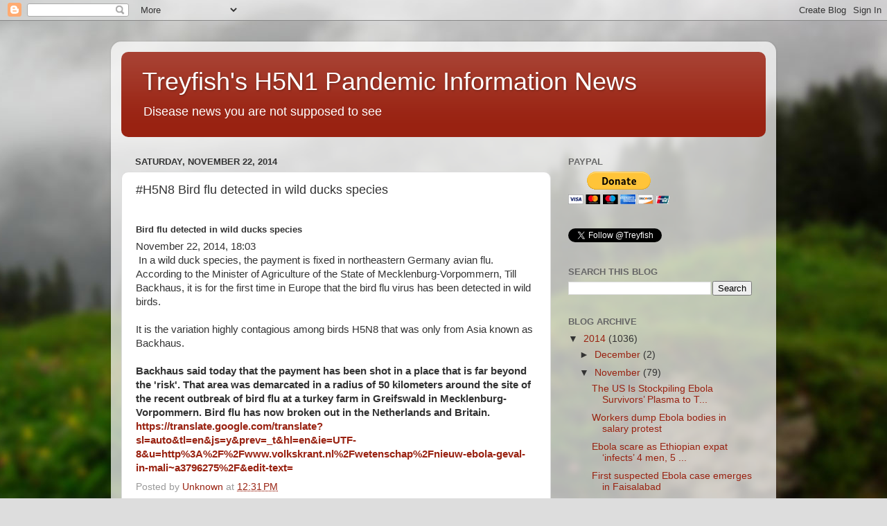

--- FILE ---
content_type: text/html; charset=UTF-8
request_url: https://swineflumagazine.blogspot.com/2014/11/h5n8-bird-flu-detected-in-wild-ducks.html
body_size: 13066
content:
<!DOCTYPE html>
<html class='v2' dir='ltr' lang='en'>
<head>
<link href='https://www.blogger.com/static/v1/widgets/335934321-css_bundle_v2.css' rel='stylesheet' type='text/css'/>
<meta content='width=1100' name='viewport'/>
<meta content='text/html; charset=UTF-8' http-equiv='Content-Type'/>
<meta content='blogger' name='generator'/>
<link href='https://swineflumagazine.blogspot.com/favicon.ico' rel='icon' type='image/x-icon'/>
<link href='http://swineflumagazine.blogspot.com/2014/11/h5n8-bird-flu-detected-in-wild-ducks.html' rel='canonical'/>
<link rel="alternate" type="application/atom+xml" title="Treyfish&#39;s  H5N1 Pandemic Information News - Atom" href="https://swineflumagazine.blogspot.com/feeds/posts/default" />
<link rel="alternate" type="application/rss+xml" title="Treyfish&#39;s  H5N1 Pandemic Information News - RSS" href="https://swineflumagazine.blogspot.com/feeds/posts/default?alt=rss" />
<link rel="service.post" type="application/atom+xml" title="Treyfish&#39;s  H5N1 Pandemic Information News - Atom" href="https://www.blogger.com/feeds/2457694320194049771/posts/default" />

<link rel="alternate" type="application/atom+xml" title="Treyfish&#39;s  H5N1 Pandemic Information News - Atom" href="https://swineflumagazine.blogspot.com/feeds/3513597388209331893/comments/default" />
<!--Can't find substitution for tag [blog.ieCssRetrofitLinks]-->
<meta content='http://swineflumagazine.blogspot.com/2014/11/h5n8-bird-flu-detected-in-wild-ducks.html' property='og:url'/>
<meta content='#H5N8  Bird flu detected in wild ducks species' property='og:title'/>
<meta content='H5N1 and Pandemic news and Information' property='og:description'/>
<title>Treyfish's  H5N1 Pandemic Information News: #H5N8  Bird flu detected in wild ducks species</title>
<style id='page-skin-1' type='text/css'><!--
/*-----------------------------------------------
Blogger Template Style
Name:     Picture Window
Designer: Blogger
URL:      www.blogger.com
----------------------------------------------- */
/* Content
----------------------------------------------- */
body {
font: normal normal 15px Arial, Tahoma, Helvetica, FreeSans, sans-serif;
color: #333333;
background: #dddddd url(//themes.googleusercontent.com/image?id=1fupio4xM9eVxyr-k5QC5RiCJlYR35r9dXsp63RKsKt64v33poi2MvnjkX_1MULBY8BsT) repeat-x fixed bottom center;
}
html body .region-inner {
min-width: 0;
max-width: 100%;
width: auto;
}
.content-outer {
font-size: 90%;
}
a:link {
text-decoration:none;
color: #992211;
}
a:visited {
text-decoration:none;
color: #771100;
}
a:hover {
text-decoration:underline;
color: #cc4411;
}
.content-outer {
background: transparent url(//www.blogblog.com/1kt/transparent/white80.png) repeat scroll top left;
-moz-border-radius: 15px;
-webkit-border-radius: 15px;
-goog-ms-border-radius: 15px;
border-radius: 15px;
-moz-box-shadow: 0 0 3px rgba(0, 0, 0, .15);
-webkit-box-shadow: 0 0 3px rgba(0, 0, 0, .15);
-goog-ms-box-shadow: 0 0 3px rgba(0, 0, 0, .15);
box-shadow: 0 0 3px rgba(0, 0, 0, .15);
margin: 30px auto;
}
.content-inner {
padding: 15px;
}
/* Header
----------------------------------------------- */
.header-outer {
background: #992211 url(//www.blogblog.com/1kt/transparent/header_gradient_shade.png) repeat-x scroll top left;
_background-image: none;
color: #ffffff;
-moz-border-radius: 10px;
-webkit-border-radius: 10px;
-goog-ms-border-radius: 10px;
border-radius: 10px;
}
.Header img, .Header #header-inner {
-moz-border-radius: 10px;
-webkit-border-radius: 10px;
-goog-ms-border-radius: 10px;
border-radius: 10px;
}
.header-inner .Header .titlewrapper,
.header-inner .Header .descriptionwrapper {
padding-left: 30px;
padding-right: 30px;
}
.Header h1 {
font: normal normal 36px Arial, Tahoma, Helvetica, FreeSans, sans-serif;
text-shadow: 1px 1px 3px rgba(0, 0, 0, 0.3);
}
.Header h1 a {
color: #ffffff;
}
.Header .description {
font-size: 130%;
}
/* Tabs
----------------------------------------------- */
.tabs-inner {
margin: .5em 0 0;
padding: 0;
}
.tabs-inner .section {
margin: 0;
}
.tabs-inner .widget ul {
padding: 0;
background: #f5f5f5 url(//www.blogblog.com/1kt/transparent/tabs_gradient_shade.png) repeat scroll bottom;
-moz-border-radius: 10px;
-webkit-border-radius: 10px;
-goog-ms-border-radius: 10px;
border-radius: 10px;
}
.tabs-inner .widget li {
border: none;
}
.tabs-inner .widget li a {
display: inline-block;
padding: .5em 1em;
margin-right: 0;
color: #992211;
font: normal normal 15px Arial, Tahoma, Helvetica, FreeSans, sans-serif;
-moz-border-radius: 0 0 0 0;
-webkit-border-top-left-radius: 0;
-webkit-border-top-right-radius: 0;
-goog-ms-border-radius: 0 0 0 0;
border-radius: 0 0 0 0;
background: transparent none no-repeat scroll top left;
border-right: 1px solid #cccccc;
}
.tabs-inner .widget li:first-child a {
padding-left: 1.25em;
-moz-border-radius-topleft: 10px;
-moz-border-radius-bottomleft: 10px;
-webkit-border-top-left-radius: 10px;
-webkit-border-bottom-left-radius: 10px;
-goog-ms-border-top-left-radius: 10px;
-goog-ms-border-bottom-left-radius: 10px;
border-top-left-radius: 10px;
border-bottom-left-radius: 10px;
}
.tabs-inner .widget li.selected a,
.tabs-inner .widget li a:hover {
position: relative;
z-index: 1;
background: #ffffff url(//www.blogblog.com/1kt/transparent/tabs_gradient_shade.png) repeat scroll bottom;
color: #000000;
-moz-box-shadow: 0 0 0 rgba(0, 0, 0, .15);
-webkit-box-shadow: 0 0 0 rgba(0, 0, 0, .15);
-goog-ms-box-shadow: 0 0 0 rgba(0, 0, 0, .15);
box-shadow: 0 0 0 rgba(0, 0, 0, .15);
}
/* Headings
----------------------------------------------- */
h2 {
font: bold normal 13px Arial, Tahoma, Helvetica, FreeSans, sans-serif;
text-transform: uppercase;
color: #666666;
margin: .5em 0;
}
/* Main
----------------------------------------------- */
.main-outer {
background: transparent none repeat scroll top center;
-moz-border-radius: 0 0 0 0;
-webkit-border-top-left-radius: 0;
-webkit-border-top-right-radius: 0;
-webkit-border-bottom-left-radius: 0;
-webkit-border-bottom-right-radius: 0;
-goog-ms-border-radius: 0 0 0 0;
border-radius: 0 0 0 0;
-moz-box-shadow: 0 0 0 rgba(0, 0, 0, .15);
-webkit-box-shadow: 0 0 0 rgba(0, 0, 0, .15);
-goog-ms-box-shadow: 0 0 0 rgba(0, 0, 0, .15);
box-shadow: 0 0 0 rgba(0, 0, 0, .15);
}
.main-inner {
padding: 15px 5px 20px;
}
.main-inner .column-center-inner {
padding: 0 0;
}
.main-inner .column-left-inner {
padding-left: 0;
}
.main-inner .column-right-inner {
padding-right: 0;
}
/* Posts
----------------------------------------------- */
h3.post-title {
margin: 0;
font: normal normal 18px Arial, Tahoma, Helvetica, FreeSans, sans-serif;
}
.comments h4 {
margin: 1em 0 0;
font: normal normal 18px Arial, Tahoma, Helvetica, FreeSans, sans-serif;
}
.date-header span {
color: #333333;
}
.post-outer {
background-color: #ffffff;
border: solid 1px #dddddd;
-moz-border-radius: 10px;
-webkit-border-radius: 10px;
border-radius: 10px;
-goog-ms-border-radius: 10px;
padding: 15px 20px;
margin: 0 -20px 20px;
}
.post-body {
line-height: 1.4;
font-size: 110%;
position: relative;
}
.post-header {
margin: 0 0 1.5em;
color: #999999;
line-height: 1.6;
}
.post-footer {
margin: .5em 0 0;
color: #999999;
line-height: 1.6;
}
#blog-pager {
font-size: 140%
}
#comments .comment-author {
padding-top: 1.5em;
border-top: dashed 1px #ccc;
border-top: dashed 1px rgba(128, 128, 128, .5);
background-position: 0 1.5em;
}
#comments .comment-author:first-child {
padding-top: 0;
border-top: none;
}
.avatar-image-container {
margin: .2em 0 0;
}
/* Comments
----------------------------------------------- */
.comments .comments-content .icon.blog-author {
background-repeat: no-repeat;
background-image: url([data-uri]);
}
.comments .comments-content .loadmore a {
border-top: 1px solid #cc4411;
border-bottom: 1px solid #cc4411;
}
.comments .continue {
border-top: 2px solid #cc4411;
}
/* Widgets
----------------------------------------------- */
.widget ul, .widget #ArchiveList ul.flat {
padding: 0;
list-style: none;
}
.widget ul li, .widget #ArchiveList ul.flat li {
border-top: dashed 1px #ccc;
border-top: dashed 1px rgba(128, 128, 128, .5);
}
.widget ul li:first-child, .widget #ArchiveList ul.flat li:first-child {
border-top: none;
}
.widget .post-body ul {
list-style: disc;
}
.widget .post-body ul li {
border: none;
}
/* Footer
----------------------------------------------- */
.footer-outer {
color:#eeeeee;
background: transparent url(//www.blogblog.com/1kt/transparent/black50.png) repeat scroll top left;
-moz-border-radius: 10px 10px 10px 10px;
-webkit-border-top-left-radius: 10px;
-webkit-border-top-right-radius: 10px;
-webkit-border-bottom-left-radius: 10px;
-webkit-border-bottom-right-radius: 10px;
-goog-ms-border-radius: 10px 10px 10px 10px;
border-radius: 10px 10px 10px 10px;
-moz-box-shadow: 0 0 0 rgba(0, 0, 0, .15);
-webkit-box-shadow: 0 0 0 rgba(0, 0, 0, .15);
-goog-ms-box-shadow: 0 0 0 rgba(0, 0, 0, .15);
box-shadow: 0 0 0 rgba(0, 0, 0, .15);
}
.footer-inner {
padding: 10px 5px 20px;
}
.footer-outer a {
color: #ffffdd;
}
.footer-outer a:visited {
color: #cccc99;
}
.footer-outer a:hover {
color: #ffffff;
}
.footer-outer .widget h2 {
color: #bbbbbb;
}
/* Mobile
----------------------------------------------- */
html body.mobile {
height: auto;
}
html body.mobile {
min-height: 480px;
background-size: 100% auto;
}
.mobile .body-fauxcolumn-outer {
background: transparent none repeat scroll top left;
}
html .mobile .mobile-date-outer, html .mobile .blog-pager {
border-bottom: none;
background: transparent none repeat scroll top center;
margin-bottom: 10px;
}
.mobile .date-outer {
background: transparent none repeat scroll top center;
}
.mobile .header-outer, .mobile .main-outer,
.mobile .post-outer, .mobile .footer-outer {
-moz-border-radius: 0;
-webkit-border-radius: 0;
-goog-ms-border-radius: 0;
border-radius: 0;
}
.mobile .content-outer,
.mobile .main-outer,
.mobile .post-outer {
background: inherit;
border: none;
}
.mobile .content-outer {
font-size: 100%;
}
.mobile-link-button {
background-color: #992211;
}
.mobile-link-button a:link, .mobile-link-button a:visited {
color: #ffffff;
}
.mobile-index-contents {
color: #333333;
}
.mobile .tabs-inner .PageList .widget-content {
background: #ffffff url(//www.blogblog.com/1kt/transparent/tabs_gradient_shade.png) repeat scroll bottom;
color: #000000;
}
.mobile .tabs-inner .PageList .widget-content .pagelist-arrow {
border-left: 1px solid #cccccc;
}

--></style>
<style id='template-skin-1' type='text/css'><!--
body {
min-width: 960px;
}
.content-outer, .content-fauxcolumn-outer, .region-inner {
min-width: 960px;
max-width: 960px;
_width: 960px;
}
.main-inner .columns {
padding-left: 0;
padding-right: 310px;
}
.main-inner .fauxcolumn-center-outer {
left: 0;
right: 310px;
/* IE6 does not respect left and right together */
_width: expression(this.parentNode.offsetWidth -
parseInt("0") -
parseInt("310px") + 'px');
}
.main-inner .fauxcolumn-left-outer {
width: 0;
}
.main-inner .fauxcolumn-right-outer {
width: 310px;
}
.main-inner .column-left-outer {
width: 0;
right: 100%;
margin-left: -0;
}
.main-inner .column-right-outer {
width: 310px;
margin-right: -310px;
}
#layout {
min-width: 0;
}
#layout .content-outer {
min-width: 0;
width: 800px;
}
#layout .region-inner {
min-width: 0;
width: auto;
}
body#layout div.add_widget {
padding: 8px;
}
body#layout div.add_widget a {
margin-left: 32px;
}
--></style>
<style>
    body {background-image:url(\/\/themes.googleusercontent.com\/image?id=1fupio4xM9eVxyr-k5QC5RiCJlYR35r9dXsp63RKsKt64v33poi2MvnjkX_1MULBY8BsT);}
    
@media (max-width: 200px) { body {background-image:url(\/\/themes.googleusercontent.com\/image?id=1fupio4xM9eVxyr-k5QC5RiCJlYR35r9dXsp63RKsKt64v33poi2MvnjkX_1MULBY8BsT&options=w200);}}
@media (max-width: 400px) and (min-width: 201px) { body {background-image:url(\/\/themes.googleusercontent.com\/image?id=1fupio4xM9eVxyr-k5QC5RiCJlYR35r9dXsp63RKsKt64v33poi2MvnjkX_1MULBY8BsT&options=w400);}}
@media (max-width: 800px) and (min-width: 401px) { body {background-image:url(\/\/themes.googleusercontent.com\/image?id=1fupio4xM9eVxyr-k5QC5RiCJlYR35r9dXsp63RKsKt64v33poi2MvnjkX_1MULBY8BsT&options=w800);}}
@media (max-width: 1200px) and (min-width: 801px) { body {background-image:url(\/\/themes.googleusercontent.com\/image?id=1fupio4xM9eVxyr-k5QC5RiCJlYR35r9dXsp63RKsKt64v33poi2MvnjkX_1MULBY8BsT&options=w1200);}}
/* Last tag covers anything over one higher than the previous max-size cap. */
@media (min-width: 1201px) { body {background-image:url(\/\/themes.googleusercontent.com\/image?id=1fupio4xM9eVxyr-k5QC5RiCJlYR35r9dXsp63RKsKt64v33poi2MvnjkX_1MULBY8BsT&options=w1600);}}
  </style>
<link href='https://www.blogger.com/dyn-css/authorization.css?targetBlogID=2457694320194049771&amp;zx=ff14f13b-8f00-43fb-95cf-a368b83af0c5' media='none' onload='if(media!=&#39;all&#39;)media=&#39;all&#39;' rel='stylesheet'/><noscript><link href='https://www.blogger.com/dyn-css/authorization.css?targetBlogID=2457694320194049771&amp;zx=ff14f13b-8f00-43fb-95cf-a368b83af0c5' rel='stylesheet'/></noscript>
<meta name='google-adsense-platform-account' content='ca-host-pub-1556223355139109'/>
<meta name='google-adsense-platform-domain' content='blogspot.com'/>

<!-- data-ad-client=ca-pub-7786240920730510 -->

</head>
<body class='loading variant-shade'>
<div class='navbar section' id='navbar' name='Navbar'><div class='widget Navbar' data-version='1' id='Navbar1'><script type="text/javascript">
    function setAttributeOnload(object, attribute, val) {
      if(window.addEventListener) {
        window.addEventListener('load',
          function(){ object[attribute] = val; }, false);
      } else {
        window.attachEvent('onload', function(){ object[attribute] = val; });
      }
    }
  </script>
<div id="navbar-iframe-container"></div>
<script type="text/javascript" src="https://apis.google.com/js/platform.js"></script>
<script type="text/javascript">
      gapi.load("gapi.iframes:gapi.iframes.style.bubble", function() {
        if (gapi.iframes && gapi.iframes.getContext) {
          gapi.iframes.getContext().openChild({
              url: 'https://www.blogger.com/navbar/2457694320194049771?po\x3d3513597388209331893\x26origin\x3dhttps://swineflumagazine.blogspot.com',
              where: document.getElementById("navbar-iframe-container"),
              id: "navbar-iframe"
          });
        }
      });
    </script><script type="text/javascript">
(function() {
var script = document.createElement('script');
script.type = 'text/javascript';
script.src = '//pagead2.googlesyndication.com/pagead/js/google_top_exp.js';
var head = document.getElementsByTagName('head')[0];
if (head) {
head.appendChild(script);
}})();
</script>
</div></div>
<div class='body-fauxcolumns'>
<div class='fauxcolumn-outer body-fauxcolumn-outer'>
<div class='cap-top'>
<div class='cap-left'></div>
<div class='cap-right'></div>
</div>
<div class='fauxborder-left'>
<div class='fauxborder-right'></div>
<div class='fauxcolumn-inner'>
</div>
</div>
<div class='cap-bottom'>
<div class='cap-left'></div>
<div class='cap-right'></div>
</div>
</div>
</div>
<div class='content'>
<div class='content-fauxcolumns'>
<div class='fauxcolumn-outer content-fauxcolumn-outer'>
<div class='cap-top'>
<div class='cap-left'></div>
<div class='cap-right'></div>
</div>
<div class='fauxborder-left'>
<div class='fauxborder-right'></div>
<div class='fauxcolumn-inner'>
</div>
</div>
<div class='cap-bottom'>
<div class='cap-left'></div>
<div class='cap-right'></div>
</div>
</div>
</div>
<div class='content-outer'>
<div class='content-cap-top cap-top'>
<div class='cap-left'></div>
<div class='cap-right'></div>
</div>
<div class='fauxborder-left content-fauxborder-left'>
<div class='fauxborder-right content-fauxborder-right'></div>
<div class='content-inner'>
<header>
<div class='header-outer'>
<div class='header-cap-top cap-top'>
<div class='cap-left'></div>
<div class='cap-right'></div>
</div>
<div class='fauxborder-left header-fauxborder-left'>
<div class='fauxborder-right header-fauxborder-right'></div>
<div class='region-inner header-inner'>
<div class='header section' id='header' name='Header'><div class='widget Header' data-version='1' id='Header1'>
<div id='header-inner'>
<div class='titlewrapper'>
<h1 class='title'>
<a href='https://swineflumagazine.blogspot.com/'>
Treyfish's  H5N1 Pandemic Information News
</a>
</h1>
</div>
<div class='descriptionwrapper'>
<p class='description'><span>Disease news you are not supposed to see</span></p>
</div>
</div>
</div></div>
</div>
</div>
<div class='header-cap-bottom cap-bottom'>
<div class='cap-left'></div>
<div class='cap-right'></div>
</div>
</div>
</header>
<div class='tabs-outer'>
<div class='tabs-cap-top cap-top'>
<div class='cap-left'></div>
<div class='cap-right'></div>
</div>
<div class='fauxborder-left tabs-fauxborder-left'>
<div class='fauxborder-right tabs-fauxborder-right'></div>
<div class='region-inner tabs-inner'>
<div class='tabs section' id='crosscol' name='Cross-Column'><div class='widget HTML' data-version='1' id='HTML3'>
<h2 class='title'>statcounter</h2>
<div class='widget-content'>
<!-- Start of StatCounter Code for Blogger / Blogspot -->
<script type="text/javascript">
//<![CDATA[
var sc_project=8046145; 
var sc_invisible=1; 
var sc_security="5fb197fd"; 
//]]>
</script>
<script type="text/javascript" src="//www.statcounter.com/counter/counter_xhtml.js"></script>
<noscript><div class="statcounter"><a title="blogger web statistics" href="http://statcounter.com/blogger/" class="statcounter"><img class="statcounter" src="https://lh3.googleusercontent.com/blogger_img_proxy/AEn0k_vR7nMBtCmvJZOlClM4HkopjMr0c_-bOmZbmKnfA5xIbPCAf5dHROTTTZIkoVh_QFMsFAdb82R6bTz59mAOsy-W1b8Fn9VCu_I6YkRoiLVwtng=s0-d" alt="blogger web statistics"></a></div></noscript>
<!-- End of StatCounter Code for Blogger / Blogspot -->
</div>
<div class='clear'></div>
</div></div>
<div class='tabs no-items section' id='crosscol-overflow' name='Cross-Column 2'></div>
</div>
</div>
<div class='tabs-cap-bottom cap-bottom'>
<div class='cap-left'></div>
<div class='cap-right'></div>
</div>
</div>
<div class='main-outer'>
<div class='main-cap-top cap-top'>
<div class='cap-left'></div>
<div class='cap-right'></div>
</div>
<div class='fauxborder-left main-fauxborder-left'>
<div class='fauxborder-right main-fauxborder-right'></div>
<div class='region-inner main-inner'>
<div class='columns fauxcolumns'>
<div class='fauxcolumn-outer fauxcolumn-center-outer'>
<div class='cap-top'>
<div class='cap-left'></div>
<div class='cap-right'></div>
</div>
<div class='fauxborder-left'>
<div class='fauxborder-right'></div>
<div class='fauxcolumn-inner'>
</div>
</div>
<div class='cap-bottom'>
<div class='cap-left'></div>
<div class='cap-right'></div>
</div>
</div>
<div class='fauxcolumn-outer fauxcolumn-left-outer'>
<div class='cap-top'>
<div class='cap-left'></div>
<div class='cap-right'></div>
</div>
<div class='fauxborder-left'>
<div class='fauxborder-right'></div>
<div class='fauxcolumn-inner'>
</div>
</div>
<div class='cap-bottom'>
<div class='cap-left'></div>
<div class='cap-right'></div>
</div>
</div>
<div class='fauxcolumn-outer fauxcolumn-right-outer'>
<div class='cap-top'>
<div class='cap-left'></div>
<div class='cap-right'></div>
</div>
<div class='fauxborder-left'>
<div class='fauxborder-right'></div>
<div class='fauxcolumn-inner'>
</div>
</div>
<div class='cap-bottom'>
<div class='cap-left'></div>
<div class='cap-right'></div>
</div>
</div>
<!-- corrects IE6 width calculation -->
<div class='columns-inner'>
<div class='column-center-outer'>
<div class='column-center-inner'>
<div class='main section' id='main' name='Main'><div class='widget Blog' data-version='1' id='Blog1'>
<div class='blog-posts hfeed'>

          <div class="date-outer">
        
<h2 class='date-header'><span>Saturday, November 22, 2014</span></h2>

          <div class="date-posts">
        
<div class='post-outer'>
<div class='post hentry uncustomized-post-template' itemprop='blogPost' itemscope='itemscope' itemtype='http://schema.org/BlogPosting'>
<meta content='2457694320194049771' itemprop='blogId'/>
<meta content='3513597388209331893' itemprop='postId'/>
<a name='3513597388209331893'></a>
<h3 class='post-title entry-title' itemprop='name'>
#H5N8  Bird flu detected in wild ducks species
</h3>
<div class='post-header'>
<div class='post-header-line-1'></div>
</div>
<div class='post-body entry-content' id='post-body-3513597388209331893' itemprop='description articleBody'>
<div dir="ltr" style="text-align: left;" trbidi="on">
<h1 itemprop="headline">
<span style="font-size: small;"><span class="notranslate">Bird flu detected in wild ducks species</span></span> </h1>
<div class="article__intro" itemprop="description">
 <span class="notranslate"><span class="article__meta">November 22, 2014, 18:03</span></span></div>
<div class="article__intro" itemprop="description">
<span class="notranslate"><span class="article__meta">&nbsp;</span></span><span class="notranslate">In a w</span><span class="notranslate">ild duck species, the payment is fixed in northeastern Germany avian flu.</span> <span class="notranslate">
 According to the Minister of Agriculture of the State of 
Mecklenburg-Vorpommern, Till Backhaus, it is for the first time in 
Europe that the bird flu virus has been detected in wild birds.</span> </div>
<footer class="article__footer"><time datetime="Sat Nov 22 18:03:00 CET 2014" itemprop="datePublished"> <span class="notranslate"> </span> </time><div class="dropdown-group pull-right">
&nbsp; <span class="notranslate"> </span><span class="favs " data-toggle="dropdown"></span> </div>
</footer><div class="article__body" itemprop="articleBody">
<div class="article__body__container">
<div class="first">
 <span class="notranslate"> It is the variation highly contagious among birds H5N8 that was only from Asia known as Backhaus.</span> <br /><b><br /> <span class="notranslate"> Backhaus said today that the payment has been shot in a place that is far beyond the 'risk'.</span> <span class="notranslate">
 That area was demarcated in a radius of 50 kilometers around the site 
of the recent outbreak of bird flu at a turkey farm in Greifswald in 
Mecklenburg-Vorpommern.</span> <span class="notranslate"> Bird flu has now broken out in the Netherlands and Britain.&nbsp; <a href="https://translate.google.com/translate?sl=auto&amp;tl=en&amp;js=y&amp;prev=_t&amp;hl=en&amp;ie=UTF-8&amp;u=http%3A%2F%2Fwww.volkskrant.nl%2Fwetenschap%2Fnieuw-ebola-geval-in-mali~a3796275%2F&amp;edit-text=">https://translate.google.com/translate?sl=auto&amp;tl=en&amp;js=y&amp;prev=_t&amp;hl=en&amp;ie=UTF-8&amp;u=http%3A%2F%2Fwww.volkskrant.nl%2Fwetenschap%2Fnieuw-ebola-geval-in-mali~a3796275%2F&amp;edit-text=</a></span></b> </div>
</div>
</div>
</div>
<div style='clear: both;'></div>
</div>
<div class='post-footer'>
<div class='post-footer-line post-footer-line-1'>
<span class='post-author vcard'>
Posted by
<span class='fn' itemprop='author' itemscope='itemscope' itemtype='http://schema.org/Person'>
<meta content='https://www.blogger.com/profile/06091459070389254067' itemprop='url'/>
<a class='g-profile' href='https://www.blogger.com/profile/06091459070389254067' rel='author' title='author profile'>
<span itemprop='name'>Unknown</span>
</a>
</span>
</span>
<span class='post-timestamp'>
at
<meta content='http://swineflumagazine.blogspot.com/2014/11/h5n8-bird-flu-detected-in-wild-ducks.html' itemprop='url'/>
<a class='timestamp-link' href='https://swineflumagazine.blogspot.com/2014/11/h5n8-bird-flu-detected-in-wild-ducks.html' rel='bookmark' title='permanent link'><abbr class='published' itemprop='datePublished' title='2014-11-22T12:31:00-05:00'>12:31&#8239;PM</abbr></a>
</span>
<span class='post-comment-link'>
</span>
<span class='post-icons'>
<span class='item-control blog-admin pid-357306155'>
<a href='https://www.blogger.com/post-edit.g?blogID=2457694320194049771&postID=3513597388209331893&from=pencil' title='Edit Post'>
<img alt='' class='icon-action' height='18' src='https://resources.blogblog.com/img/icon18_edit_allbkg.gif' width='18'/>
</a>
</span>
</span>
<div class='post-share-buttons goog-inline-block'>
</div>
</div>
<div class='post-footer-line post-footer-line-2'>
<span class='post-labels'>
</span>
</div>
<div class='post-footer-line post-footer-line-3'>
<span class='post-location'>
</span>
</div>
</div>
</div>
<div class='comments' id='comments'>
<a name='comments'></a>
</div>
</div>

        </div></div>
      
</div>
<div class='blog-pager' id='blog-pager'>
<span id='blog-pager-newer-link'>
<a class='blog-pager-newer-link' href='https://swineflumagazine.blogspot.com/2014/11/quarantined-indians-samples-found.html' id='Blog1_blog-pager-newer-link' title='Newer Post'>Newer Post</a>
</span>
<span id='blog-pager-older-link'>
<a class='blog-pager-older-link' href='https://swineflumagazine.blogspot.com/2014/11/hospital-mali-suspected-case-of-disease.html' id='Blog1_blog-pager-older-link' title='Older Post'>Older Post</a>
</span>
<a class='home-link' href='https://swineflumagazine.blogspot.com/'>Home</a>
</div>
<div class='clear'></div>
<div class='post-feeds'>
</div>
</div></div>
</div>
</div>
<div class='column-left-outer'>
<div class='column-left-inner'>
<aside>
</aside>
</div>
</div>
<div class='column-right-outer'>
<div class='column-right-inner'>
<aside>
<div class='sidebar section' id='sidebar-right-1'>
<div class='widget HTML' data-version='1' id='HTML2'>
<h2 class='title'>PayPal</h2>
<div class='widget-content'>
<form action="https://www.paypal.com/cgi-bin/webscr" method="post">
<input type="hidden" name="cmd" value="_s-xclick" />
<input type="hidden" name="hosted_button_id" value="FTJNX3T33RA5N" />
<input type="image" src="https://www.paypalobjects.com/en_US/i/btn/btn_donateCC_LG.gif" border="0" name="submit" alt="PayPal - The safer, easier way to pay online!" />
<img alt="" border="0" src="https://www.paypalobjects.com/en_US/i/scr/pixel.gif" width="1" height="1" />
</form>
</div>
<div class='clear'></div>
</div><div class='widget HTML' data-version='1' id='HTML1'>
<div class='widget-content'>
<a href="https://twitter.com/Treyfish" class="twitter-follow-button" data-show-count="false">Follow @Treyfish</a>
<script>!function(d,s,id){var js,fjs=d.getElementsByTagName(s)[0];if(!d.getElementById(id)){js=d.createElement(s);js.id=id;js.src="//platform.twitter.com/widgets.js";fjs.parentNode.insertBefore(js,fjs);}}(document,"script","twitter-wjs");</script>
</div>
<div class='clear'></div>
</div><div class='widget BlogSearch' data-version='1' id='BlogSearch1'>
<h2 class='title'>Search This Blog</h2>
<div class='widget-content'>
<div id='BlogSearch1_form'>
<form action='https://swineflumagazine.blogspot.com/search' class='gsc-search-box' target='_top'>
<table cellpadding='0' cellspacing='0' class='gsc-search-box'>
<tbody>
<tr>
<td class='gsc-input'>
<input autocomplete='off' class='gsc-input' name='q' size='10' title='search' type='text' value=''/>
</td>
<td class='gsc-search-button'>
<input class='gsc-search-button' title='search' type='submit' value='Search'/>
</td>
</tr>
</tbody>
</table>
</form>
</div>
</div>
<div class='clear'></div>
</div><div class='widget BlogArchive' data-version='1' id='BlogArchive1'>
<h2>Blog Archive</h2>
<div class='widget-content'>
<div id='ArchiveList'>
<div id='BlogArchive1_ArchiveList'>
<ul class='hierarchy'>
<li class='archivedate expanded'>
<a class='toggle' href='javascript:void(0)'>
<span class='zippy toggle-open'>

        &#9660;&#160;
      
</span>
</a>
<a class='post-count-link' href='https://swineflumagazine.blogspot.com/2014/'>
2014
</a>
<span class='post-count' dir='ltr'>(1036)</span>
<ul class='hierarchy'>
<li class='archivedate collapsed'>
<a class='toggle' href='javascript:void(0)'>
<span class='zippy'>

        &#9658;&#160;
      
</span>
</a>
<a class='post-count-link' href='https://swineflumagazine.blogspot.com/2014/12/'>
December
</a>
<span class='post-count' dir='ltr'>(2)</span>
</li>
</ul>
<ul class='hierarchy'>
<li class='archivedate expanded'>
<a class='toggle' href='javascript:void(0)'>
<span class='zippy toggle-open'>

        &#9660;&#160;
      
</span>
</a>
<a class='post-count-link' href='https://swineflumagazine.blogspot.com/2014/11/'>
November
</a>
<span class='post-count' dir='ltr'>(79)</span>
<ul class='posts'>
<li><a href='https://swineflumagazine.blogspot.com/2014/11/the-us-is-stockpiling-ebola-survivors.html'>The US Is Stockpiling Ebola Survivors&#8217; Plasma to T...</a></li>
<li><a href='https://swineflumagazine.blogspot.com/2014/11/workers-dump-ebola-bodies-in-salary.html'>Workers dump Ebola bodies in salary protest</a></li>
<li><a href='https://swineflumagazine.blogspot.com/2014/11/ebola-scare-as-ethiopian-expat-infects.html'>Ebola scare as Ethiopian expat &#8216;infects&#8217; 4 men, 5 ...</a></li>
<li><a href='https://swineflumagazine.blogspot.com/2014/11/first-suspected-ebola-case-emerges-in.html'>First suspected Ebola case emerges in Faisalabad</a></li>
<li><a href='https://swineflumagazine.blogspot.com/2014/11/pakistan-patient-was-transferred-to.html'>Pakistan-The patient was transferred to the ward s...</a></li>
<li><a href='https://swineflumagazine.blogspot.com/2014/11/spanish-aid-worker.html'>Spanish aid worker</a></li>
<li><a href='https://swineflumagazine.blogspot.com/2014/11/quarantined-indians-samples-found.html'>Quarantined Indian&#39;s samples found negative for Eb...</a></li>
<li><a href='https://swineflumagazine.blogspot.com/2014/11/h5n8-bird-flu-detected-in-wild-ducks.html'>#H5N8  Bird flu detected in wild ducks species</a></li>
<li><a href='https://swineflumagazine.blogspot.com/2014/11/hospital-mali-suspected-case-of-disease.html'>Hospital Mali: A suspected case of the disease Ebo...</a></li>
<li><a href='https://swineflumagazine.blogspot.com/2014/11/ebola-in-mali-new-positive-cases-310.html'>Ebola in Mali: new positive cases, 310 people unde...</a></li>
<li><a href='https://swineflumagazine.blogspot.com/2014/11/ebola-spreading-intensely-in-sierra.html'>#Ebola spreading intensely in Sierra Leone as toll...</a></li>
<li><a href='https://swineflumagazine.blogspot.com/2014/11/no-ebola-threat-in-india-health-minister.html'>No Ebola threat in India: Health Minister</a></li>
<li><a href='https://swineflumagazine.blogspot.com/2014/11/marcel-rudasingwa-head-of-united.html'>Marcel Rudasingwa, Head of United Nations Mission ...</a></li>
<li><a href='https://swineflumagazine.blogspot.com/2014/11/ebola-more-than-570-people-under.html'>#Ebola: more than 570 people under medical supervi...</a></li>
<li><a href='https://swineflumagazine.blogspot.com/2014/11/ebola-virus-disease-west-africa-05.html'>Ebola virus disease - West Africa (05): MSF/UK con...</a></li>
<li><a href='https://swineflumagazine.blogspot.com/2014/11/90-troops-at-langley-for-ebola.html'>90 troops at Langley for Ebola monitoring</a></li>
<li><a href='https://swineflumagazine.blogspot.com/2014/11/ebola-is-fourth-victim-in-bamako-mali.html'>Ebola is a fourth victim in Bamako, Mali</a></li>
<li><a href='https://swineflumagazine.blogspot.com/2014/11/the-nurse-ebola-victim-at-pasteur-clinic.html'>The nurse Ebola victim at the Pasteur Clinic</a></li>
<li><a href='https://swineflumagazine.blogspot.com/2014/11/un-encourages-travel-to-vibrant-and.html'>UN encourages travel to &#39;vibrant and alive&#39; Ebola-...</a></li>
<li><a href='https://swineflumagazine.blogspot.com/2014/11/mali-second-victim-of-ebola-virus-in.html'>Mali: Second victim of Ebola virus in Mali: Back t...</a></li>
<li><a href='https://swineflumagazine.blogspot.com/2014/11/mali-two-doctors-are-in-isolation.html'>Mali: Two doctors are in isolation</a></li>
<li><a href='https://swineflumagazine.blogspot.com/2014/11/second-case-of-ebola-in-mali.html'>Second case of #Ebola in Mali: Confrontation versi...</a></li>
<li><a href='https://swineflumagazine.blogspot.com/2014/11/pasteurs-clinical-cordoned-off-by.html'>Pasteur&#39;s clinical cordoned off by the security fo...</a></li>
<li><a href='https://swineflumagazine.blogspot.com/2014/11/11132014-at-1419-liberian-president.html'>
11/13/2014 at 14:19 Liberian President Ellen John...</a></li>
<li><a href='https://swineflumagazine.blogspot.com/2014/11/ebola-in-mali-government-accused-of.html'>#Ebola in Mali: Government accused of withholding ...</a></li>
<li><a href='https://swineflumagazine.blogspot.com/2014/11/the-mali-starts-again-in-screening.html'>The Mali starts again in screening</a></li>
<li><a href='https://swineflumagazine.blogspot.com/2014/11/the-mali-strengthen-its-border-controls.html'>The Mali strengthen its border controls to face #E...</a></li>
<li><a href='https://swineflumagazine.blogspot.com/2014/11/mali-after-second-death-from-ebola-to.html'>Mali-After the second death from Ebola to the Past...</a></li>
<li><a href='https://swineflumagazine.blogspot.com/2014/11/activate-protocol-for-possible-ebola.html'>Activate the protocol for a possible Ebola case in...</a></li>
<li><a href='https://swineflumagazine.blogspot.com/2014/11/ebola-fight-medical-group-calls-for.html'>Ebola fight: Medical group calls for national quar...</a></li>
<li><a href='https://swineflumagazine.blogspot.com/2014/11/mali-suspect-ebola-dozens-of-people.html'>Mali: a suspect Ebola, dozens of people quarantine...</a></li>
<li><a href='https://swineflumagazine.blogspot.com/2014/11/mali-press-twenty-minusma-confirms-that.html'>Mali: PRESS: The twenty MINUSMA confirms that mili...</a></li>
<li><a href='https://swineflumagazine.blogspot.com/2014/11/ebola-kills-at-least-two-people-in-mali.html'>Ebola Kills at Least Two People in Mali, Threateni...</a></li>
<li><a href='https://swineflumagazine.blogspot.com/2014/11/mali-confirms-new-case-of-ebola-locks.html'>Mali confirms new case of Ebola, locks down Bamako...</a></li>
<li><a href='https://swineflumagazine.blogspot.com/2014/11/mali-quarantines-dozens-after-ebola.html'>Mali quarantines dozens after #Ebola kills second ...</a></li>
<li><a href='https://swineflumagazine.blogspot.com/2014/11/president-sirleaf-meets-with-former.html'>President Sirleaf Meets with Former British Prime ...</a></li>
<li><a href='https://swineflumagazine.blogspot.com/2014/11/mali-case-ebola-imported-from-guinea.html'>Mali Case - Ebola Imported from Guinea</a></li>
<li><a href='https://swineflumagazine.blogspot.com/2014/11/west-africa-mali-confirms-two-ebola.html'>West Africa: Mali Confirms Two #Ebola Deaths, Sour...</a></li>
<li><a href='https://swineflumagazine.blogspot.com/2014/11/mali-scrambles-to-contain-ebola-after.html'>Mali Scrambles to Contain #Ebola After New Confirm...</a></li>
<li><a href='https://swineflumagazine.blogspot.com/2014/11/ebola-new-confirmed-case-in-bamako.html'>Ebola: new confirmed case in Bamako</a></li>
<li><a href='https://swineflumagazine.blogspot.com/2014/11/sexual-penetration-on-increase-in-kenema.html'>Sexual Penetration on the Increase in Kenema</a></li>
<li><a href='https://swineflumagazine.blogspot.com/2014/11/sierra-leone-news-ebola-strikes-doctor.html'>Sierra Leone News: Ebola Strikes Doctor at Lumley ...</a></li>
<li><a href='https://swineflumagazine.blogspot.com/2014/11/msf-dumping-scares-kingtom-community.html'>MSF Dumping Scares Kingtom Community</a></li>
<li><a href='https://swineflumagazine.blogspot.com/2014/11/sierra-leone-12th-nov-ebola-statistics.html'>Sierra Leone 12th Nov. #EBOLA  STATISTICS:</a></li>
<li><a href='https://swineflumagazine.blogspot.com/2014/11/ebola-death-toll-tops-5000-steep-rise.html'>Ebola death toll tops 5,000, steep rise in Sierra ...</a></li>
<li><a href='https://swineflumagazine.blogspot.com/2014/11/sierra-leone-news-ebola-attacks-6th.html'>Sierra Leone News : #Ebola Attacks 6th Doctor But ...</a></li>
<li><a href='https://swineflumagazine.blogspot.com/2014/11/brussels-airlines-ceo-issues-stern.html'>Brussels Airlines CEO issues stern warning to Ebol...</a></li>
<li><a href='https://swineflumagazine.blogspot.com/2014/11/mali-confirms-its-second-fatal-case-of.html'>Mali confirms its second fatal case of Ebola virus...</a></li>
<li><a href='https://swineflumagazine.blogspot.com/2014/11/jihadists-send-vial-of-ebola-to.html'>Jihadists send &#8216;vial of Ebola&#8217; to newspaper</a></li>
<li><a href='https://swineflumagazine.blogspot.com/2014/11/doctor-with-some-risk-of-ebola-being.html'>Doctor with &#39;some risk&#39; of Ebola being monitored i...</a></li>
<li><a href='https://swineflumagazine.blogspot.com/2014/11/mali-due-to-declare-108-ebola-free-2014.html'>

Mali due to declare 108 Ebola-free 
2014-11-10 2...</a></li>
<li><a href='https://swineflumagazine.blogspot.com/2014/11/ebola-finds-new-hotspots-outside.html'>Ebola Finds New Hotspots Outside Liberian Capital</a></li>
<li><a href='https://swineflumagazine.blogspot.com/2014/11/ebola-may-be-deadlier-and-more.html'>Ebola may be deadlier and more widespread than we ...</a></li>
<li><a href='https://swineflumagazine.blogspot.com/2014/11/new-ebola-outbreak-raises-fears-in.html'>New Ebola Outbreak Raises Fears In Sierra Leone</a></li>
<li><a href='https://swineflumagazine.blogspot.com/2014/11/two-guilford-co-patients-monitored-for.html'>Two Guilford Co. Patients Monitored For Ebola</a></li>
<li><a href='https://swineflumagazine.blogspot.com/2014/11/thousands-break-ebola-quarantine-to.html'>Thousands break Ebola quarantine to find food</a></li>
<li><a href='https://swineflumagazine.blogspot.com/2014/11/suspected-ebola-case-found-at-brussels.html'>Suspected Ebola case found at Brussels Airport</a></li>
<li><a href='https://swineflumagazine.blogspot.com/2014/11/patient-is-being-tested-for-ebola-at.html'>Patient is being tested for Ebola at a London hosp...</a></li>
<li><a href='https://swineflumagazine.blogspot.com/2014/11/durham-n.html'>

Durham, N.C.
 &#8212; The North Carolina Department of...</a></li>
<li><a href='https://swineflumagazine.blogspot.com/2014/11/the-traveler-came-to-north-carolina.html'>
The traveler came to North Carolina after leaving...</a></li>
<li><a href='https://swineflumagazine.blogspot.com/2014/11/pentagon-dod-personnel-to-handle-ebola.html'>Pentagon: DOD personnel to handle Ebola bodies</a></li>
<li><a href='https://swineflumagazine.blogspot.com/2014/11/two-nigerians-diagnosed-with-ebola-in.html'>Two Nigerians diagnosed with Ebola in Sierra Leone</a></li>
<li><a href='https://swineflumagazine.blogspot.com/2014/11/patient-being-evaluated-for-potential.html'>Patient being evaluated for potential Ebola virus ...</a></li>
<li><a href='https://swineflumagazine.blogspot.com/2014/11/what-is-ebola-ask-nations-frontline.html'>What is Ebola? Ask the nation&#39;s frontline health w...</a></li>
<li><a href='https://swineflumagazine.blogspot.com/2014/11/patient-in-isolation-at-milwaukie.html'>Patient in isolation at Milwaukie hospital tests n...</a></li>
<li><a href='https://swineflumagazine.blogspot.com/2014/11/un-ebola-victim-being-treated-in-france.html'>UN Ebola victim being treated in France</a></li>
<li><a href='https://swineflumagazine.blogspot.com/2014/11/ebola-rapidly-advancing-in-rural-sierra.html'>Ebola rapidly advancing in rural Sierra Leone</a></li>
<li><a href='https://swineflumagazine.blogspot.com/2014/11/teresa-romero-exits-strict-isolation.html'>Teresa Romero exits the strict isolation</a></li>
<li><a href='https://swineflumagazine.blogspot.com/2014/11/cdc-removed-info-on-coughing-and.html'>CDC Removed Info On Coughing And Sneezing From Ebo...</a></li>
<li><a href='https://swineflumagazine.blogspot.com/2014/11/possible-ebola-patient-hospitalized-in.html'>&#8216;Possible Ebola patient&#8217; hospitalized in central V...</a></li>
<li><a href='https://swineflumagazine.blogspot.com/2014/11/new-york-reuters-condition-of-new-york.html'>

NEW YORK (Reuters) - The 
condition of a New Yor...</a></li>
<li><a href='https://swineflumagazine.blogspot.com/2014/11/sleone-ebola-outbreak-catastrophic-aid.html'>S.Leone Ebola outbreak &#39;catastrophic&#39;: aid group MSF</a></li>
<li><a href='https://swineflumagazine.blogspot.com/2014/11/ebola-nurses-african-roommate-sick-with.html'>Ebola nurse&#39;s African roommate sick with Ebola: &#39;A...</a></li>
<li><a href='https://swineflumagazine.blogspot.com/2014/11/pentagon-orders-development-of-vaccine.html'>Pentagon Orders Development of Vaccine for AIRBORN...</a></li>
<li><a href='https://swineflumagazine.blogspot.com/2014/11/mali-who-says-two-suspected-ebola-cases.html'>Mali: WHO Says Two Suspected Ebola Cases in Mali, ...</a></li>
<li><a href='https://swineflumagazine.blogspot.com/2014/11/ohio-adopts-mandatory-ebola-quarantine.html'>Ohio adopts mandatory Ebola quarantine for exposed...</a></li>
<li><a href='https://swineflumagazine.blogspot.com/2014/11/who-updates-personal-protective.html'>WHO updates personal protective equipment guidelin...</a></li>
<li><a href='https://swineflumagazine.blogspot.com/2014/11/scientists-try-to-predict-number-of-us.html'>Scientists try to predict number of US Ebola cases</a></li>
<li><a href='https://swineflumagazine.blogspot.com/2014/11/woman-being-monitored-for-ebola-in.html'>Woman being monitored for Ebola in Oregon hospital...</a></li>
</ul>
</li>
</ul>
<ul class='hierarchy'>
<li class='archivedate collapsed'>
<a class='toggle' href='javascript:void(0)'>
<span class='zippy'>

        &#9658;&#160;
      
</span>
</a>
<a class='post-count-link' href='https://swineflumagazine.blogspot.com/2014/10/'>
October
</a>
<span class='post-count' dir='ltr'>(131)</span>
</li>
</ul>
<ul class='hierarchy'>
<li class='archivedate collapsed'>
<a class='toggle' href='javascript:void(0)'>
<span class='zippy'>

        &#9658;&#160;
      
</span>
</a>
<a class='post-count-link' href='https://swineflumagazine.blogspot.com/2014/09/'>
September
</a>
<span class='post-count' dir='ltr'>(233)</span>
</li>
</ul>
<ul class='hierarchy'>
<li class='archivedate collapsed'>
<a class='toggle' href='javascript:void(0)'>
<span class='zippy'>

        &#9658;&#160;
      
</span>
</a>
<a class='post-count-link' href='https://swineflumagazine.blogspot.com/2014/08/'>
August
</a>
<span class='post-count' dir='ltr'>(236)</span>
</li>
</ul>
<ul class='hierarchy'>
<li class='archivedate collapsed'>
<a class='toggle' href='javascript:void(0)'>
<span class='zippy'>

        &#9658;&#160;
      
</span>
</a>
<a class='post-count-link' href='https://swineflumagazine.blogspot.com/2014/07/'>
July
</a>
<span class='post-count' dir='ltr'>(106)</span>
</li>
</ul>
<ul class='hierarchy'>
<li class='archivedate collapsed'>
<a class='toggle' href='javascript:void(0)'>
<span class='zippy'>

        &#9658;&#160;
      
</span>
</a>
<a class='post-count-link' href='https://swineflumagazine.blogspot.com/2014/06/'>
June
</a>
<span class='post-count' dir='ltr'>(86)</span>
</li>
</ul>
<ul class='hierarchy'>
<li class='archivedate collapsed'>
<a class='toggle' href='javascript:void(0)'>
<span class='zippy'>

        &#9658;&#160;
      
</span>
</a>
<a class='post-count-link' href='https://swineflumagazine.blogspot.com/2014/05/'>
May
</a>
<span class='post-count' dir='ltr'>(90)</span>
</li>
</ul>
<ul class='hierarchy'>
<li class='archivedate collapsed'>
<a class='toggle' href='javascript:void(0)'>
<span class='zippy'>

        &#9658;&#160;
      
</span>
</a>
<a class='post-count-link' href='https://swineflumagazine.blogspot.com/2014/02/'>
February
</a>
<span class='post-count' dir='ltr'>(54)</span>
</li>
</ul>
<ul class='hierarchy'>
<li class='archivedate collapsed'>
<a class='toggle' href='javascript:void(0)'>
<span class='zippy'>

        &#9658;&#160;
      
</span>
</a>
<a class='post-count-link' href='https://swineflumagazine.blogspot.com/2014/01/'>
January
</a>
<span class='post-count' dir='ltr'>(19)</span>
</li>
</ul>
</li>
</ul>
<ul class='hierarchy'>
<li class='archivedate collapsed'>
<a class='toggle' href='javascript:void(0)'>
<span class='zippy'>

        &#9658;&#160;
      
</span>
</a>
<a class='post-count-link' href='https://swineflumagazine.blogspot.com/2013/'>
2013
</a>
<span class='post-count' dir='ltr'>(1774)</span>
<ul class='hierarchy'>
<li class='archivedate collapsed'>
<a class='toggle' href='javascript:void(0)'>
<span class='zippy'>

        &#9658;&#160;
      
</span>
</a>
<a class='post-count-link' href='https://swineflumagazine.blogspot.com/2013/12/'>
December
</a>
<span class='post-count' dir='ltr'>(10)</span>
</li>
</ul>
<ul class='hierarchy'>
<li class='archivedate collapsed'>
<a class='toggle' href='javascript:void(0)'>
<span class='zippy'>

        &#9658;&#160;
      
</span>
</a>
<a class='post-count-link' href='https://swineflumagazine.blogspot.com/2013/11/'>
November
</a>
<span class='post-count' dir='ltr'>(11)</span>
</li>
</ul>
<ul class='hierarchy'>
<li class='archivedate collapsed'>
<a class='toggle' href='javascript:void(0)'>
<span class='zippy'>

        &#9658;&#160;
      
</span>
</a>
<a class='post-count-link' href='https://swineflumagazine.blogspot.com/2013/07/'>
July
</a>
<span class='post-count' dir='ltr'>(2)</span>
</li>
</ul>
<ul class='hierarchy'>
<li class='archivedate collapsed'>
<a class='toggle' href='javascript:void(0)'>
<span class='zippy'>

        &#9658;&#160;
      
</span>
</a>
<a class='post-count-link' href='https://swineflumagazine.blogspot.com/2013/06/'>
June
</a>
<span class='post-count' dir='ltr'>(23)</span>
</li>
</ul>
<ul class='hierarchy'>
<li class='archivedate collapsed'>
<a class='toggle' href='javascript:void(0)'>
<span class='zippy'>

        &#9658;&#160;
      
</span>
</a>
<a class='post-count-link' href='https://swineflumagazine.blogspot.com/2013/05/'>
May
</a>
<span class='post-count' dir='ltr'>(231)</span>
</li>
</ul>
<ul class='hierarchy'>
<li class='archivedate collapsed'>
<a class='toggle' href='javascript:void(0)'>
<span class='zippy'>

        &#9658;&#160;
      
</span>
</a>
<a class='post-count-link' href='https://swineflumagazine.blogspot.com/2013/04/'>
April
</a>
<span class='post-count' dir='ltr'>(608)</span>
</li>
</ul>
<ul class='hierarchy'>
<li class='archivedate collapsed'>
<a class='toggle' href='javascript:void(0)'>
<span class='zippy'>

        &#9658;&#160;
      
</span>
</a>
<a class='post-count-link' href='https://swineflumagazine.blogspot.com/2013/03/'>
March
</a>
<span class='post-count' dir='ltr'>(225)</span>
</li>
</ul>
<ul class='hierarchy'>
<li class='archivedate collapsed'>
<a class='toggle' href='javascript:void(0)'>
<span class='zippy'>

        &#9658;&#160;
      
</span>
</a>
<a class='post-count-link' href='https://swineflumagazine.blogspot.com/2013/02/'>
February
</a>
<span class='post-count' dir='ltr'>(335)</span>
</li>
</ul>
<ul class='hierarchy'>
<li class='archivedate collapsed'>
<a class='toggle' href='javascript:void(0)'>
<span class='zippy'>

        &#9658;&#160;
      
</span>
</a>
<a class='post-count-link' href='https://swineflumagazine.blogspot.com/2013/01/'>
January
</a>
<span class='post-count' dir='ltr'>(329)</span>
</li>
</ul>
</li>
</ul>
<ul class='hierarchy'>
<li class='archivedate collapsed'>
<a class='toggle' href='javascript:void(0)'>
<span class='zippy'>

        &#9658;&#160;
      
</span>
</a>
<a class='post-count-link' href='https://swineflumagazine.blogspot.com/2012/'>
2012
</a>
<span class='post-count' dir='ltr'>(1531)</span>
<ul class='hierarchy'>
<li class='archivedate collapsed'>
<a class='toggle' href='javascript:void(0)'>
<span class='zippy'>

        &#9658;&#160;
      
</span>
</a>
<a class='post-count-link' href='https://swineflumagazine.blogspot.com/2012/12/'>
December
</a>
<span class='post-count' dir='ltr'>(296)</span>
</li>
</ul>
<ul class='hierarchy'>
<li class='archivedate collapsed'>
<a class='toggle' href='javascript:void(0)'>
<span class='zippy'>

        &#9658;&#160;
      
</span>
</a>
<a class='post-count-link' href='https://swineflumagazine.blogspot.com/2012/11/'>
November
</a>
<span class='post-count' dir='ltr'>(195)</span>
</li>
</ul>
<ul class='hierarchy'>
<li class='archivedate collapsed'>
<a class='toggle' href='javascript:void(0)'>
<span class='zippy'>

        &#9658;&#160;
      
</span>
</a>
<a class='post-count-link' href='https://swineflumagazine.blogspot.com/2012/10/'>
October
</a>
<span class='post-count' dir='ltr'>(161)</span>
</li>
</ul>
<ul class='hierarchy'>
<li class='archivedate collapsed'>
<a class='toggle' href='javascript:void(0)'>
<span class='zippy'>

        &#9658;&#160;
      
</span>
</a>
<a class='post-count-link' href='https://swineflumagazine.blogspot.com/2012/09/'>
September
</a>
<span class='post-count' dir='ltr'>(238)</span>
</li>
</ul>
<ul class='hierarchy'>
<li class='archivedate collapsed'>
<a class='toggle' href='javascript:void(0)'>
<span class='zippy'>

        &#9658;&#160;
      
</span>
</a>
<a class='post-count-link' href='https://swineflumagazine.blogspot.com/2012/08/'>
August
</a>
<span class='post-count' dir='ltr'>(330)</span>
</li>
</ul>
<ul class='hierarchy'>
<li class='archivedate collapsed'>
<a class='toggle' href='javascript:void(0)'>
<span class='zippy'>

        &#9658;&#160;
      
</span>
</a>
<a class='post-count-link' href='https://swineflumagazine.blogspot.com/2012/07/'>
July
</a>
<span class='post-count' dir='ltr'>(255)</span>
</li>
</ul>
<ul class='hierarchy'>
<li class='archivedate collapsed'>
<a class='toggle' href='javascript:void(0)'>
<span class='zippy'>

        &#9658;&#160;
      
</span>
</a>
<a class='post-count-link' href='https://swineflumagazine.blogspot.com/2012/06/'>
June
</a>
<span class='post-count' dir='ltr'>(56)</span>
</li>
</ul>
</li>
</ul>
<ul class='hierarchy'>
<li class='archivedate collapsed'>
<a class='toggle' href='javascript:void(0)'>
<span class='zippy'>

        &#9658;&#160;
      
</span>
</a>
<a class='post-count-link' href='https://swineflumagazine.blogspot.com/2010/'>
2010
</a>
<span class='post-count' dir='ltr'>(1)</span>
<ul class='hierarchy'>
<li class='archivedate collapsed'>
<a class='toggle' href='javascript:void(0)'>
<span class='zippy'>

        &#9658;&#160;
      
</span>
</a>
<a class='post-count-link' href='https://swineflumagazine.blogspot.com/2010/02/'>
February
</a>
<span class='post-count' dir='ltr'>(1)</span>
</li>
</ul>
</li>
</ul>
<ul class='hierarchy'>
<li class='archivedate collapsed'>
<a class='toggle' href='javascript:void(0)'>
<span class='zippy'>

        &#9658;&#160;
      
</span>
</a>
<a class='post-count-link' href='https://swineflumagazine.blogspot.com/2009/'>
2009
</a>
<span class='post-count' dir='ltr'>(43)</span>
<ul class='hierarchy'>
<li class='archivedate collapsed'>
<a class='toggle' href='javascript:void(0)'>
<span class='zippy'>

        &#9658;&#160;
      
</span>
</a>
<a class='post-count-link' href='https://swineflumagazine.blogspot.com/2009/11/'>
November
</a>
<span class='post-count' dir='ltr'>(30)</span>
</li>
</ul>
<ul class='hierarchy'>
<li class='archivedate collapsed'>
<a class='toggle' href='javascript:void(0)'>
<span class='zippy'>

        &#9658;&#160;
      
</span>
</a>
<a class='post-count-link' href='https://swineflumagazine.blogspot.com/2009/09/'>
September
</a>
<span class='post-count' dir='ltr'>(1)</span>
</li>
</ul>
<ul class='hierarchy'>
<li class='archivedate collapsed'>
<a class='toggle' href='javascript:void(0)'>
<span class='zippy'>

        &#9658;&#160;
      
</span>
</a>
<a class='post-count-link' href='https://swineflumagazine.blogspot.com/2009/08/'>
August
</a>
<span class='post-count' dir='ltr'>(12)</span>
</li>
</ul>
</li>
</ul>
</div>
</div>
<div class='clear'></div>
</div>
</div></div>
<table border='0' cellpadding='0' cellspacing='0' class='section-columns columns-2'>
<tbody>
<tr>
<td class='first columns-cell'>
<div class='sidebar no-items section' id='sidebar-right-2-1'></div>
</td>
<td class='columns-cell'>
<div class='sidebar no-items section' id='sidebar-right-2-2'></div>
</td>
</tr>
</tbody>
</table>
<div class='sidebar no-items section' id='sidebar-right-3'></div>
</aside>
</div>
</div>
</div>
<div style='clear: both'></div>
<!-- columns -->
</div>
<!-- main -->
</div>
</div>
<div class='main-cap-bottom cap-bottom'>
<div class='cap-left'></div>
<div class='cap-right'></div>
</div>
</div>
<footer>
<div class='footer-outer'>
<div class='footer-cap-top cap-top'>
<div class='cap-left'></div>
<div class='cap-right'></div>
</div>
<div class='fauxborder-left footer-fauxborder-left'>
<div class='fauxborder-right footer-fauxborder-right'></div>
<div class='region-inner footer-inner'>
<div class='foot no-items section' id='footer-1'></div>
<table border='0' cellpadding='0' cellspacing='0' class='section-columns columns-2'>
<tbody>
<tr>
<td class='first columns-cell'>
<div class='foot no-items section' id='footer-2-1'></div>
</td>
<td class='columns-cell'>
<div class='foot no-items section' id='footer-2-2'></div>
</td>
</tr>
</tbody>
</table>
<!-- outside of the include in order to lock Attribution widget -->
<div class='foot section' id='footer-3' name='Footer'><div class='widget Attribution' data-version='1' id='Attribution1'>
<div class='widget-content' style='text-align: center;'>
Picture Window theme. Powered by <a href='https://www.blogger.com' target='_blank'>Blogger</a>.
</div>
<div class='clear'></div>
</div></div>
</div>
</div>
<div class='footer-cap-bottom cap-bottom'>
<div class='cap-left'></div>
<div class='cap-right'></div>
</div>
</div>
</footer>
<!-- content -->
</div>
</div>
<div class='content-cap-bottom cap-bottom'>
<div class='cap-left'></div>
<div class='cap-right'></div>
</div>
</div>
</div>
<script type='text/javascript'>
    window.setTimeout(function() {
        document.body.className = document.body.className.replace('loading', '');
      }, 10);
  </script>

<script type="text/javascript" src="https://www.blogger.com/static/v1/widgets/2028843038-widgets.js"></script>
<script type='text/javascript'>
window['__wavt'] = 'AOuZoY7arZlIyJ3dCdpvThv4rBOiyf5ZiA:1769908273566';_WidgetManager._Init('//www.blogger.com/rearrange?blogID\x3d2457694320194049771','//swineflumagazine.blogspot.com/2014/11/h5n8-bird-flu-detected-in-wild-ducks.html','2457694320194049771');
_WidgetManager._SetDataContext([{'name': 'blog', 'data': {'blogId': '2457694320194049771', 'title': 'Treyfish\x27s  H5N1 Pandemic Information News', 'url': 'https://swineflumagazine.blogspot.com/2014/11/h5n8-bird-flu-detected-in-wild-ducks.html', 'canonicalUrl': 'http://swineflumagazine.blogspot.com/2014/11/h5n8-bird-flu-detected-in-wild-ducks.html', 'homepageUrl': 'https://swineflumagazine.blogspot.com/', 'searchUrl': 'https://swineflumagazine.blogspot.com/search', 'canonicalHomepageUrl': 'http://swineflumagazine.blogspot.com/', 'blogspotFaviconUrl': 'https://swineflumagazine.blogspot.com/favicon.ico', 'bloggerUrl': 'https://www.blogger.com', 'hasCustomDomain': false, 'httpsEnabled': true, 'enabledCommentProfileImages': true, 'gPlusViewType': 'FILTERED_POSTMOD', 'adultContent': false, 'analyticsAccountNumber': '', 'encoding': 'UTF-8', 'locale': 'en', 'localeUnderscoreDelimited': 'en', 'languageDirection': 'ltr', 'isPrivate': false, 'isMobile': false, 'isMobileRequest': false, 'mobileClass': '', 'isPrivateBlog': false, 'isDynamicViewsAvailable': true, 'feedLinks': '\x3clink rel\x3d\x22alternate\x22 type\x3d\x22application/atom+xml\x22 title\x3d\x22Treyfish\x26#39;s  H5N1 Pandemic Information News - Atom\x22 href\x3d\x22https://swineflumagazine.blogspot.com/feeds/posts/default\x22 /\x3e\n\x3clink rel\x3d\x22alternate\x22 type\x3d\x22application/rss+xml\x22 title\x3d\x22Treyfish\x26#39;s  H5N1 Pandemic Information News - RSS\x22 href\x3d\x22https://swineflumagazine.blogspot.com/feeds/posts/default?alt\x3drss\x22 /\x3e\n\x3clink rel\x3d\x22service.post\x22 type\x3d\x22application/atom+xml\x22 title\x3d\x22Treyfish\x26#39;s  H5N1 Pandemic Information News - Atom\x22 href\x3d\x22https://www.blogger.com/feeds/2457694320194049771/posts/default\x22 /\x3e\n\n\x3clink rel\x3d\x22alternate\x22 type\x3d\x22application/atom+xml\x22 title\x3d\x22Treyfish\x26#39;s  H5N1 Pandemic Information News - Atom\x22 href\x3d\x22https://swineflumagazine.blogspot.com/feeds/3513597388209331893/comments/default\x22 /\x3e\n', 'meTag': '', 'adsenseClientId': 'ca-pub-7786240920730510', 'adsenseHostId': 'ca-host-pub-1556223355139109', 'adsenseHasAds': false, 'adsenseAutoAds': false, 'boqCommentIframeForm': true, 'loginRedirectParam': '', 'view': '', 'dynamicViewsCommentsSrc': '//www.blogblog.com/dynamicviews/4224c15c4e7c9321/js/comments.js', 'dynamicViewsScriptSrc': '//www.blogblog.com/dynamicviews/488fc340cdb1c4a9', 'plusOneApiSrc': 'https://apis.google.com/js/platform.js', 'disableGComments': true, 'interstitialAccepted': false, 'sharing': {'platforms': [{'name': 'Get link', 'key': 'link', 'shareMessage': 'Get link', 'target': ''}, {'name': 'Facebook', 'key': 'facebook', 'shareMessage': 'Share to Facebook', 'target': 'facebook'}, {'name': 'BlogThis!', 'key': 'blogThis', 'shareMessage': 'BlogThis!', 'target': 'blog'}, {'name': 'X', 'key': 'twitter', 'shareMessage': 'Share to X', 'target': 'twitter'}, {'name': 'Pinterest', 'key': 'pinterest', 'shareMessage': 'Share to Pinterest', 'target': 'pinterest'}, {'name': 'Email', 'key': 'email', 'shareMessage': 'Email', 'target': 'email'}], 'disableGooglePlus': true, 'googlePlusShareButtonWidth': 0, 'googlePlusBootstrap': '\x3cscript type\x3d\x22text/javascript\x22\x3ewindow.___gcfg \x3d {\x27lang\x27: \x27en\x27};\x3c/script\x3e'}, 'hasCustomJumpLinkMessage': false, 'jumpLinkMessage': 'Read more', 'pageType': 'item', 'postId': '3513597388209331893', 'pageName': '#H5N8  Bird flu detected in wild ducks species', 'pageTitle': 'Treyfish\x27s  H5N1 Pandemic Information News: #H5N8  Bird flu detected in wild ducks species', 'metaDescription': ''}}, {'name': 'features', 'data': {}}, {'name': 'messages', 'data': {'edit': 'Edit', 'linkCopiedToClipboard': 'Link copied to clipboard!', 'ok': 'Ok', 'postLink': 'Post Link'}}, {'name': 'template', 'data': {'name': 'Picture Window', 'localizedName': 'Picture Window', 'isResponsive': false, 'isAlternateRendering': false, 'isCustom': false, 'variant': 'shade', 'variantId': 'shade'}}, {'name': 'view', 'data': {'classic': {'name': 'classic', 'url': '?view\x3dclassic'}, 'flipcard': {'name': 'flipcard', 'url': '?view\x3dflipcard'}, 'magazine': {'name': 'magazine', 'url': '?view\x3dmagazine'}, 'mosaic': {'name': 'mosaic', 'url': '?view\x3dmosaic'}, 'sidebar': {'name': 'sidebar', 'url': '?view\x3dsidebar'}, 'snapshot': {'name': 'snapshot', 'url': '?view\x3dsnapshot'}, 'timeslide': {'name': 'timeslide', 'url': '?view\x3dtimeslide'}, 'isMobile': false, 'title': '#H5N8  Bird flu detected in wild ducks species', 'description': 'H5N1 and Pandemic news and Information', 'url': 'https://swineflumagazine.blogspot.com/2014/11/h5n8-bird-flu-detected-in-wild-ducks.html', 'type': 'item', 'isSingleItem': true, 'isMultipleItems': false, 'isError': false, 'isPage': false, 'isPost': true, 'isHomepage': false, 'isArchive': false, 'isLabelSearch': false, 'postId': 3513597388209331893}}]);
_WidgetManager._RegisterWidget('_NavbarView', new _WidgetInfo('Navbar1', 'navbar', document.getElementById('Navbar1'), {}, 'displayModeFull'));
_WidgetManager._RegisterWidget('_HeaderView', new _WidgetInfo('Header1', 'header', document.getElementById('Header1'), {}, 'displayModeFull'));
_WidgetManager._RegisterWidget('_HTMLView', new _WidgetInfo('HTML3', 'crosscol', document.getElementById('HTML3'), {}, 'displayModeFull'));
_WidgetManager._RegisterWidget('_BlogView', new _WidgetInfo('Blog1', 'main', document.getElementById('Blog1'), {'cmtInteractionsEnabled': false, 'lightboxEnabled': true, 'lightboxModuleUrl': 'https://www.blogger.com/static/v1/jsbin/3314219954-lbx.js', 'lightboxCssUrl': 'https://www.blogger.com/static/v1/v-css/828616780-lightbox_bundle.css'}, 'displayModeFull'));
_WidgetManager._RegisterWidget('_HTMLView', new _WidgetInfo('HTML2', 'sidebar-right-1', document.getElementById('HTML2'), {}, 'displayModeFull'));
_WidgetManager._RegisterWidget('_HTMLView', new _WidgetInfo('HTML1', 'sidebar-right-1', document.getElementById('HTML1'), {}, 'displayModeFull'));
_WidgetManager._RegisterWidget('_BlogSearchView', new _WidgetInfo('BlogSearch1', 'sidebar-right-1', document.getElementById('BlogSearch1'), {}, 'displayModeFull'));
_WidgetManager._RegisterWidget('_BlogArchiveView', new _WidgetInfo('BlogArchive1', 'sidebar-right-1', document.getElementById('BlogArchive1'), {'languageDirection': 'ltr', 'loadingMessage': 'Loading\x26hellip;'}, 'displayModeFull'));
_WidgetManager._RegisterWidget('_AttributionView', new _WidgetInfo('Attribution1', 'footer-3', document.getElementById('Attribution1'), {}, 'displayModeFull'));
</script>
</body>
</html>